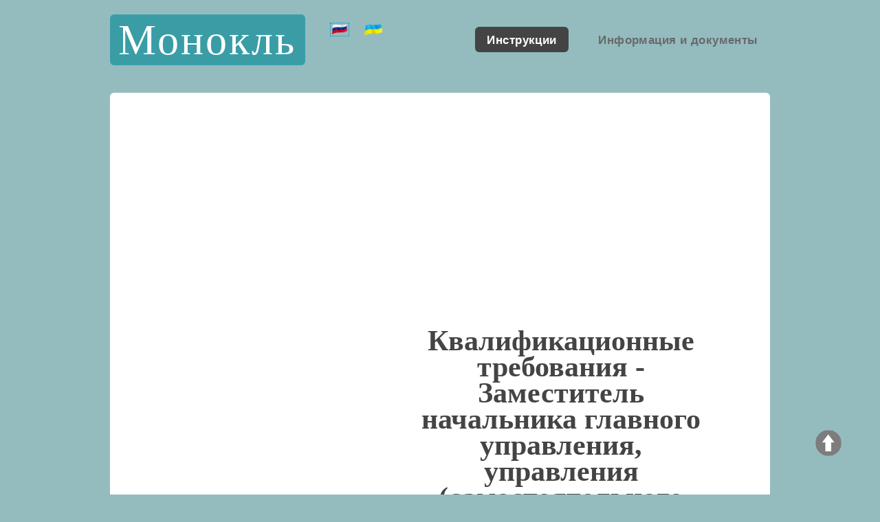

--- FILE ---
content_type: text/html; charset=UTF-8
request_url: https://www.borovik.com/index_i.php?Gins=wqmm
body_size: 5328
content:

<!DOCTYPE html>
	
<html lang="ru" xml:lang="ru">
	<head>
    <meta charset="utf-8" />
    <meta http-equiv="Content-Type" content="text/html; charset=utf-8" />
    <meta name="viewport" content="width=device-width, initial-scale=1" />
    <!-- Рейтинг Алекса - Alexa.com -->
    <meta name="alexaVerifyID" content="VY1bq5q7hN9XMuW-COEpoWMKuo8" />		
		
    <!--[if lte IE 8]><script src="assets/js/ie/html5shiv.js"></script><![endif]-->
    <link rel="stylesheet" href="assets/css/main.css" />
    <!--[if lte IE 8]><link rel="stylesheet" href="assets/css/ie8.css" /><![endif]-->
    <link rel="stylesheet" href="style.css" />

    <meta name="revisit-after" content="5 days" />
    <meta name="robots" content="index,all" />
    <meta name="Author" content="BorovikCom" />
    <link rel="icon" href="favicon/favicon.ico" type="image/x-icon" />
    <link rel="shortcut icon" href="favicon/favicon.ico" type="image/x-icon" />
	
	<script async src="https://pagead2.googlesyndication.com/pagead/js/adsbygoogle.js?client=ca-pub-3910160537413867" crossorigin="anonymous"></script>
    <meta http-equiv="content-language" content="ru" />


    <script src="dinamic_elements.js" type="text/javascript"></script>


	<link rel="alternate" href="https://www.borovik.com/index_i.php?Gins=wqmm&lang_i=1" hreflang="uk" />
      
	<link rel="canonical" href="index_i.php?Gins=wqmm" />
	  

	<meta name="keywords" content="заместитель начальника, квалификационные требования, должности, требования к образованию, Украина, РФ, Белоруссия" />
	<meta name="description" content="Квалификационные требования для должности 'Заместитель начальника главного управления, управления (самостоятельного отдела, службы) здравоохранения местной государственной администрации' соответствуют требованиям Справочника квалификационных характеристик профессий" />
  
	<title>Заместитель начальника главного управления, управления (самостоятельного отдела, службы) здравоохранения местной государственной администрации</title>


	</head>
	<body class="no-sidebar">
		<div id="page-wrapper">

  
			<span class="noprint"><img src="images/up.png" width="50" height="50" onclick="javascript:window.scrollTo(0, 0)" class="topbutton" /></span>

			<!-- Header -->
				<div id="header-wrapper">
				
					<header id="header" class="container">


						<!-- Logo -->
												<div id="logo" align="center">
												
						<p><a  href="/" title="Должностные инструкции">Монокль</a></p>

						<span><noindex><a><img class="flag" style="border: 1px dotted; #3A9DA6"   src="images/rus_flag.png" height="20" alt="На украинском" /></a><a href="https://www.borovik.com/index_i.php?Gins=wqmm&lang_i=1" title="Украинский язык"><img class="flag" src="images/ukr_flag.png" height="20" /></a></noindex></span>						
						</div>
												
						
						<!-- Nav -->
						
												
						<nav id="nav">
							<ul>
								<li class="current"><a  href='index_i.php' title='Типовые должностные инструкции'>Инструкции</a></li>
								<li><a href='index.php?razdel=11' title='Информация, документы и методики'>Информация и документы</a></li>									
																		
							</ul>
						</nav>

				
												
						

						</header>
				</div>

								
				<!-- Banner -->
				<div id="banner-wrapper">
					<div id="banner" class="box container">
						<div class="row">
							<div class="7u 12u(medium)" style="float:right;">
								<center>
																<h1>Квалификационные требования  - <strong>Заместитель начальника главного управления, управления (самостоятельного отдела, службы) здравоохранения местной государственной администрации</strong></h1>
								
																
								</center>
							</div>
							<div class="5u 12u(medium)">
								<ul>
									<li>
									
																		
									</li>
								</ul>
							</div>
						</div>
					</div>
				</div>
				<center>* <script type="text/javascript">
<!--
var _acic={dataProvider:10,allowCookieMatch:false};(function(){var e=document.createElement("script");e.type="text/javascript";e.async=true;e.src="https://www.acint.net/aci.js";var t=document.getElementsByTagName("script")[0];t.parentNode.insertBefore(e,t)})()
//-->
</script> *<br /></center>
			<!-- Main -->
				<div id="main-wrapper">
					<div class="container">
						<div id="content">

						<div class='index_kvalif'><a href='index_instruction.php?Gins=wqmm&lang_i=1'>Должностная инструкция (укр)</a></div> <div class='index_kvalif'><a href='index_instruction.php?Gins=wqmm&lang_i=0'>Должностная инструкция (рус)</a></div><div class='index_kvalif'><a href='dolzhnostnaya_instruktsiya.php?instruction=zamestitel-nachalnika-glavnogo-upravleniya-upravleniya-samostoyatelnogo-otdela-sluzhby-zdravoohraneniya-mestnoy-gosudarstvennoy-administratsii'>Сравнить перевод</a></div><div class='radiusend'></div><hr><b>&nbsp;Категория</b> - Руководители | <b>&nbsp;Отрасль</b> - Здравоохранение<hr><div id=instruction><div class='langalert'>Данная должностная инструкция переведена автоматически. Обратите внимание, автоматический перевод не дает 100% точности, поэтому в тексте могут быть незначительные ошибки перевода.</div><table class='zakon' border=0><tbody><tr><td colspan=2 rowspan=1 class=center></td></tr><tr><td colspan=2 rowspan=1>Инструкция для должности "<i>Заместитель начальника главного управления, управления здравоохранения местной государственной администрации</i>", представленная на сайте <a href='/'>www.borovik.com</a>, соответствует требованиям документа - "СПРАВОЧНИК квалификационных характеристик профессий работников. Выпуск 78. Здравоохранение. (С изменениями, внесенными в соответствии с приказами Министерства здравоохранения N 131-О от 18.06.2003 г. N 277 от 25.05.2007 г. N 153 от 21.03.2011 г. N 121 от 14.02.2012 г.)", который утвержден приказом Министерства здравоохранения Украины 29.03.2002 г. N 117. Согласован Министерством труда и социальной политики Украины.<br>Статус документа - <span style='color:green'>'действующий'</span>.</td></tr><tr><td width=60%></td><td style='text-align: right;' width=40%></td></tr><tr><td width=60%></td><td style='text-align: right;' width=40%> </td></tr></tbody></table><p><b>Квалификационные требования</b><br>Полное высшее образование (специалист, магистр) по направлению подготовки "Медицина", последипломная специализация по специальности "Организация и управление здравоохранением". Высшая квалификационная категория по врачебной специальности и по специальности "Организация управления здравоохранением". Стаж работы по врачебной специальности и по специальности "Организация и управление здравоохранением" для заместителя начальника главного управления, управления - не менее 8 лет; для заместителя начальника самостоятельного отдела, службы указанный стаж соответственно не менее 7 и 5 лет. Стажировка в органах управления высшего уровня.</p><p><b>Знает и применяет в деятельности:</b> Конституцию Украины; акты законодательства, нормативные документы, которые касаются государственной службы и местного органа исполнительной власти; Указы Президента Украины, постановления и распоряжения Верховного Совета Украины, Кабинета Министров Украины, другие нормативно-правовые акты, которые регулируют развитие отрасли здравоохранения; основы медицинского и трудового права; концепцию развития здравоохранения населения Украины; основы международного и европейского законодательства по вопросам охраны здоровья; практику применения законодательства в пределах своей компетенции; основы государственного управления; практику применения действующего законодательства; основы организации работы и технологию процесса управления; экономические основы управления охраной здоровья, демографическую ситуацию в регионе; специфику менеджмента и маркетинга в области здравоохранения; технологии информационного обеспечения управления, формы и методы работы со средствами массовой информации; правила делового этикета; современные средства коммуникаций и связи.</p><p><b>Характеристика работ, задачи и должностные обязанности</b><br>Осуществляет руководство деятельностью главного управления, управления (самостоятельного отдела, службы) в области здравоохранения в порядке делегированных ему начальником главного управления, управления (самостоятельного отдела, службы) полномочий и в случае отсутствия руководителя по его поручению исполняет его обязанности. Обеспечивает эффективное выполнение закрепленных за ним направлений деятельности главного управления, управления (самостоятельного отдела, службы) по реализации государственной политики в сфере здравоохранения в пределах делегированных ему полномочий и компетенции: определяет степень ответственности руководителей в составе главного управления, управления (самостоятельного отдела, службы); организует разработку проектов законодательных и нормативных актов программ, относящихся к компетенции главного управления, управления (самостоятельного отдела, службы); контролирует выполнение законодательных и нормативных актов, распоряжений (приказов) руководителей Министерства здравоохранения Украины; осуществляет анализ состояния и тенденции развития охраны здоровья, хода выполнения государственных программ главного управления, управления (самостоятельного отдела, службы) и принимает соответствующие решения по устранению недостатков и закрепление положительных тенденций; планирует, регулирует и контролирует эффективное взаимодействие главного управления, управления (самостоятельного отдела, службы) с другими структурными подразделениями органов государственной власти, общественными объединениями и научными организациями при решении вопросов, касающихся деятельности главного управления, управления (самостоятельного отдела, службы); организует работу по подбору, расстановке и использования медицинских кадров, обеспечивает своевременное повышение их квалификации; обеспечивает защиту государственной тайны в направлениях деятельности главного управления, управления (самостоятельного отдела, службы).</p></div> <!-- instruction -->					
						</div>
					</div>
				</div> <!-- main-wrapper -->
				<br />
				




				<!-- Banner -->
				<div id="banner-wrapper">
					<div id="banner" class="box container">
						<div class="row">
							<div class="7u 12u(medium)" style="float:left;">

<div class='instuction_navigation'><big><b>&uArr;</b></big> <a href='index_i.php?Gins=dqcdd'>Заместитель заведующего кафедрой</a></div><div class='instuction_navigation'><big><b>&dArr;</b></big> <a href='index_i.php?Gins=clqdq'>Заместитель начальника группы станций</a></div><div class="radiusend "></div><div class="instuction_navigation"><a href="index_i.php?start_page=32" title='Вернуться в перечень должностных инструкций'> Вернуться в перечень должностных инструкций </a> </div><div class="radiusend "></div>						
							</div>
							<div class="5u 12u(medium)" align="center">
                <div width="90%" align="center">

								<h2 title='Искать название должности на русском языке'>Поиск</h2><form method='POST' name=search_dolzhnost action='index_i.php' onsubmit='return CheckFormName();'><input type=text name=form_name size=18 maxlength=50 value=''><br><table width=96%><tr><td width=49% valign=center align=left><img src=images/search_help.png width='32' height='32' align='middle' title='Для поиска введите любую последовательность символов. Например - Главный механик, механик, механ. Поиск ведется на русском языке.' alt='Для поиска введите любую последовательность символов. Например - Главный механик, механик, механ. Поиск ведется на русском языке.' /></td><td width=2%> </td><td width=49% valign=center align=left><input type='submit' value='Поиск' name='submit'></td></tr></table></form>                  
                  </div>
							</div>
						</div>
					</div>
				</div>
        <br />





			<!-- Features -->
			
  
			<!-- Footer -->
				<div id="footer-wrapper">
					<footer id="footer" class="container">

        					
					<br />
												<div class="row">
							<div class="12u">
								<div id="copyright">
									<ul class="menu">
										<li>2002-2026 &copy; Монокль - www.borovik.com </li><li>Использование любых материалов с сайта разрешается при условии размещения активной ссылки на www.borovik.com</li>
									</ul>
								</div>
							</div>
						</div>
					</footer>
				</div>

			</div> <!-- page-wrapper -->

		<!-- Scripts -->

			<script src="assets/js/jquery.min.js"></script>
			<script src="assets/js/jquery.dropotron.min.js"></script>
			<script src="assets/js/skel.min.js"></script>
			<script src="assets/js/util.js"></script>
			<!--[if lte IE 8]><script src="assets/js/ie/respond.min.js"></script><![endif]-->
			<script src="assets/js/main.js"></script>

<noindex>


<script>
var s_x=10, s_y=10;
var show_time=4000; // ms
var to;
$(document).ready(function(){ 
  $('<span id=title></span>').appendTo('body').hide()

  $('[title]').each(function(i,e){
    e._title=$(this).attr('title').replace(/\\n/gim,'<br>');
    $(this).removeAttr('title')
    .mouseover(function(evt){
      $('#title')
      .html($(this).get(0)._title)
      .fadeIn('slow').css({left:(evt.pageX+s_x)+'px', top:(evt.pageY+s_y)+'px'})
      if(show_time) to=setTimeout(hide_title, show_time)
    })
    .mouseout( hide_title )
    .mousemove(function(evt){
      $('#title').css({left:(evt.pageX+s_x)+'px', top:(evt.pageY+s_y)+'px'})        
    });
  });
});
function hide_title(){ clearTimeout(to); $('#title').hide(); }
</script>

</noindex>	
	</body>
</html>


--- FILE ---
content_type: text/html; charset=utf-8
request_url: https://www.google.com/recaptcha/api2/aframe
body_size: 266
content:
<!DOCTYPE HTML><html><head><meta http-equiv="content-type" content="text/html; charset=UTF-8"></head><body><script nonce="dhZilmHJGrgnn1TWiQCOyg">/** Anti-fraud and anti-abuse applications only. See google.com/recaptcha */ try{var clients={'sodar':'https://pagead2.googlesyndication.com/pagead/sodar?'};window.addEventListener("message",function(a){try{if(a.source===window.parent){var b=JSON.parse(a.data);var c=clients[b['id']];if(c){var d=document.createElement('img');d.src=c+b['params']+'&rc='+(localStorage.getItem("rc::a")?sessionStorage.getItem("rc::b"):"");window.document.body.appendChild(d);sessionStorage.setItem("rc::e",parseInt(sessionStorage.getItem("rc::e")||0)+1);localStorage.setItem("rc::h",'1769419233964');}}}catch(b){}});window.parent.postMessage("_grecaptcha_ready", "*");}catch(b){}</script></body></html>